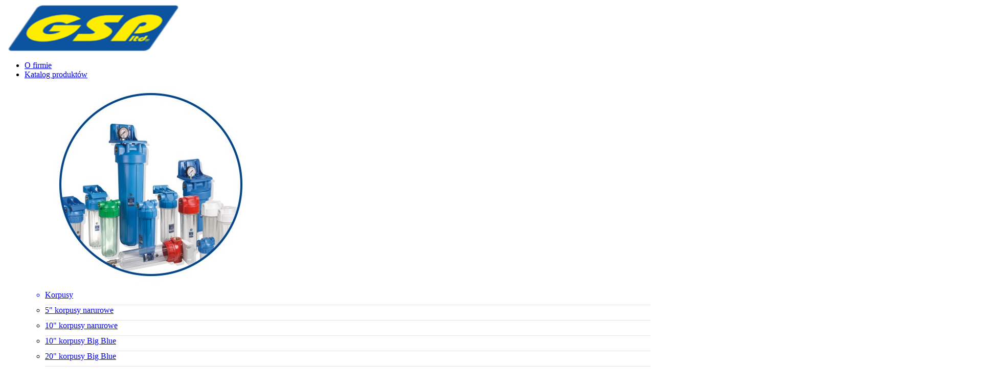

--- FILE ---
content_type: text/html; charset=UTF-8
request_url: https://gsp.pl/pl/content/2/wasserberlin-2017
body_size: 24043
content:
<!DOCTYPE html PUBLIC "-//W3C//DTD XHTML 1.0 Transitional//EN" "DTD/xhtml1-transitional.dtd">
<html xmlns="http://www.w3.org/1999/xhtml" xml:lang="pl" lang="pl" prefix="og: http://ogp.me/ns#">
<head>
	
	<base href="https://gsp.pl/" />
	<title>GSP Group</title><meta property="og:title" content="GSP Group" />
	<meta property="og:description" content="" />
	<meta property="og:type" content="website" /><meta property="og:url" content="https://gsp.pl/pl/content/2/wasserberlin-2017" /><meta http-equiv="Content-type" content="text/html; charset=utf-8" />
	<meta name="viewport" content="width=device-width, initial-scale=1.0">
	<meta http-equiv="X-UA-Compatible" content="IE=9" />
	
	<meta name="description" content=""/>
	<meta name="Keywords" content="" /><link rel="alternate" hreflang="pl" href="https://gsp.pl/pl/content/2/wasserberlin-2017" /><link rel="alternate" hreflang="en" href="https://gsp.pl/en/content/2/wasser-berlin-2017-03" />

	<!-- Bootstrap -->
    <link href="css/bootstrap.css" rel="stylesheet" media="screen">
	<link rel="Stylesheet" type="text/css" href="css/style.css" />
	<link rel="Stylesheet" type="text/css" href="css/carousel.css" />
	<link rel="stylesheet" type="text/css" href="css/magnific-popup.css"> 

	
	<script src="js/jquery.js"></script>
    <script src="js/bootstrap.js"></script>
	<script src="js/jquery.magnific-popup.js"></script> 
	<script src="js/skrypty.js"></script> 
	
		<!--[if lt IE 9]>
	 <script src="/js/html5shiv.js" type="text/javascript"></script>
	 <script src="/js/respond.min.js" type="text/javascript"></script>
	<![endif]-->
	
		<!--cechy produktu -->
	<script src="js/jquery.scrollpanel-0.5.0.js"></script>
    <script src="js/cechy.js"></script>
	<!--cechy produktu koniec -->


	
	<script>
	$('.carousel').carousel({
	interval: 2000
		})
		
		
$('#myCarousel').carousel({
    interval: 3000
});


// handles the carousel thumbnails
$('[id^=carousel-selector-]').click( function(){
  var id_selector = $(this).attr("id");
  var id = id_selector.substr(id_selector.length -1);
  id = parseInt(id);
  $('#myCarousel').carousel(id);
  $('[id^=carousel-selector-]').removeClass('selected');
  $(this).addClass('selected');
});

// when the carousel slides, auto update
$('#myCarousel').on('slid', function (e) {
  var id = $('.item.active').data('slide-number');
  id = parseInt(id);
  $('[id^=carousel-selector-]').removeClass('selected');
  $('[id=carousel-selector-'+id+']').addClass('selected');
});



	</script>	
	
	<script src="js/jquery.responsiveTabs.js" type="text/javascript"></script>

  <script src="js/filterTable.js" type="text/javascript"></script>
  
    <script type="text/javascript">
        $(document).ready(function () {
            $('#horizontalTab').responsiveTabs({
                rotate: false,
                startCollapsed: 'accordion',
                collapsible: 'accordion',
                setHash: true

            });

            $('.select-tab').on('click', function() {
                $('#horizontalTab').responsiveTabs('activate', $(this).val());
            });

        });
    </script><link rel="stylesheet" type="text/css" href="css/component.css" />
		<script type="text/javascript" src="js/jquery.tinyTips.js"></script>

</script>

<script src="https://www.google.com/recaptcha/api.js" async defer></script><script>
  (function(i,s,o,g,r,a,m){i['GoogleAnalyticsObject']=r;i[r]=i[r]||function(){
  (i[r].q=i[r].q||[]).push(arguments)},i[r].l=1*new Date();a=s.createElement(o),
  m=s.getElementsByTagName(o)[0];a.async=1;a.src=g;m.parentNode.insertBefore(a,m)
  })(window,document,'script','//www.google-analytics.com/analytics.js','ga');

  ga('create', 'UA-75729372-1', 'auto');
  ga('send', 'pageview');

</script>


<!-- Google Tag Manager -->
<noscript><iframe src="//www.googletagmanager.com/ns.html?id=GTM-5LN7LS"
height="0" width="0" style="display:none;visibility:hidden"></iframe></noscript>
<script>(function(w,d,s,l,i){w[l]=w[l]||[];w[l].push({'gtm.start':
new Date().getTime(),event:'gtm.js'});var f=d.getElementsByTagName(s)[0],
j=d.createElement(s),dl=l!='dataLayer'?'&l='+l:'';j.async=true;j.src=
'//www.googletagmanager.com/gtm.js?id='+i+dl;f.parentNode.insertBefore(j,f);
})(window,document,'script','dataLayer','GTM-5LN7LS');</script>
<!-- End Google Tag Manager -->


<!-- Hotjar Tracking Code for http://www.aquafilter.com -->
<script>
    (function(h,o,t,j,a,r){
        h.hj=h.hj||function(){(h.hj.q=h.hj.q||[]).push(arguments)};
        h._hjSettings={hjid:183262,hjsv:5};
        a=o.getElementsByTagName('head')[0];
        r=o.createElement('script');r.async=1;
        r.src=t+h._hjSettings.hjid+j+h._hjSettings.hjsv;
        a.appendChild(r);
    })(window,document,'//static.hotjar.com/c/hotjar-','.js?sv=');
</script></head>
<body>
<div class="menu_gora">
	<div class="container">
		<div class="row">	<div class="col-sm-2" style="z-index: 1000;"><a href="pl/"><img src="images/aquafilter_white.png" class="img-responsive center-block"/></a></div><div class="col-sm-8 text-left"> <ul class="js-css-menu-new"><li>
							<a href="/pl/content/10/o-firmie">O firmie</a></li><li>
							<a href="/pl/product/">Katalog produktów</a><div class="col-sm-12" style="z-index: 1000;"><ul class="col-lg-1 visible-lg"></ul><ul class="col-lg-2 col-sm-4 col-md-3 col-xs-6 box_folder"><a href="/pl/product/korpusy">
														<img border="0" class="img-responsive" src="/img_menu/651596_housings3.jpg"/>
													</a><a href="/pl/product/korpusy">
														<li class="menu_gora_naglowek">Korpusy</li>
												</a><li style="line-height: 1.2em; margin-top: 10px; margin-bottom: 10px; border-top: 1px solid #e5e5e5;">
																		<a href="/pl/product/1/5-korpusy" class="linki_menu_gora st">5" korpusy narurowe
																		</a>
																</li><li style="line-height: 1.2em; margin-top: 10px; margin-bottom: 10px; border-top: 1px solid #e5e5e5;">
																		<a href="/pl/product/1/10-korpusy" class="linki_menu_gora st">10" korpusy narurowe
																		</a>
																</li><li style="line-height: 1.2em; margin-top: 10px; margin-bottom: 10px; border-top: 1px solid #e5e5e5;">
																		<a href="/pl/product/1/10-korpusy-big-blue" class="linki_menu_gora st">10" korpusy Big Blue
																		</a>
																</li><li style="line-height: 1.2em; margin-top: 10px; margin-bottom: 10px; border-top: 1px solid #e5e5e5;">
																		<a href="/pl/product/1/20-korpusy-big-blue" class="linki_menu_gora st">20" korpusy Big Blue
																		</a>
																</li><li style="line-height: 1.2em; margin-top: 10px; margin-bottom: 10px; border-top: 1px solid #e5e5e5;">
																		<a href="/pl/product/1/filtry-osadnikowe" class="linki_menu_gora st">Filtry osadnikowe
																		</a>
																</li><li style="line-height: 1.2em; margin-top: 10px; margin-bottom: 10px; border-top: 1px solid #e5e5e5;">
																		<a href="/pl/product/1/korpusy-membran-ro" class="linki_menu_gora st">Korpusy do membran RO
																		</a>
																</li><li style="line-height: 1.2em; margin-top: 10px; margin-bottom: 10px; border-top: 1px solid #e5e5e5;">
																		<a href="/pl/product/1/korpusy-narurowe-do-wody-goracej" class="linki_menu_gora st">Korpusy do wody gorącej
																		</a>
																</li></ul><ul class="col-lg-2 col-sm-4 col-md-3 col-xs-6 box_folder"><a href="/pl/product/wklady">
														<img border="0" class="img-responsive" src="/img_menu/267738_wklady.jpg"/>
													</a><a href="/pl/product/wklady">
														<li class="menu_gora_naglowek">Wkłady, membrany RO, lampy UV</li>
												</a><li style="line-height: 1.2em; margin-top: 10px; margin-bottom: 10px; border-top: 1px solid #e5e5e5;">
																		<a href="/pl/product/2/mechaniczne" class="linki_menu_gora st">Mechaniczne
																		</a>
																</li><li style="line-height: 1.2em; margin-top: 10px; margin-bottom: 10px; border-top: 1px solid #e5e5e5;">
																		<a href="/pl/product/2/weglowe" class="linki_menu_gora st">Węglowe
																		</a>
																</li><li style="line-height: 1.2em; margin-top: 10px; margin-bottom: 10px; border-top: 1px solid #e5e5e5;">
																		<a href="/pl/product/2/zmiekczajace" class="linki_menu_gora st">Zmiękczające
																		</a>
																</li><li style="line-height: 1.2em; margin-top: 10px; margin-bottom: 10px; border-top: 1px solid #e5e5e5;">
																		<a href="/pl/product/2/odzelaziajace" class="linki_menu_gora st">Odżelaziające
																		</a>
																</li><li style="line-height: 1.2em; margin-top: 10px; margin-bottom: 10px; border-top: 1px solid #e5e5e5;">
																		<a href="/pl/product/2/wklady-quotanti-scalequot" class="linki_menu_gora st">Wkłady "ANTI-SCALE"
																		</a>
																</li><li style="line-height: 1.2em; margin-top: 10px; margin-bottom: 10px; border-top: 1px solid #e5e5e5;">
																		<a href="/pl/product/2/zestawy-wkladow" class="linki_menu_gora st">Zestawy wkładów
																		</a>
																</li><li style="line-height: 1.2em; margin-top: 10px; margin-bottom: 10px; border-top: 1px solid #e5e5e5;">
																		<a href="/pl/product/2/70/fccm-sl-wklad-weglowo-mineralizujacy-typ-udf-slim" class="linki_menu_gora st">Mineralizujące
																		</a>
																</li><li style="line-height: 1.2em; margin-top: 10px; margin-bottom: 10px; border-top: 1px solid #e5e5e5;">
																		<a href="/pl/product/2/puste" class="linki_menu_gora st">Puste
																		</a>
																</li><li style="line-height: 1.2em; margin-top: 10px; margin-bottom: 10px; border-top: 1px solid #e5e5e5;">
																		<a href="/pl/product/2/membrany-ro" class="linki_menu_gora st">Membrany RO
																		</a>
																</li><li style="line-height: 1.2em; margin-top: 10px; margin-bottom: 10px; border-top: 1px solid #e5e5e5;">
																		<a href="/pl/product/2/lampy-uv" class="linki_menu_gora st">Lampy UV
																		</a>
																</li></ul><ul class="col-lg-2 col-sm-4 col-md-3 col-xs-6 box_folder"><a href="/pl/product/wklady-liniowe">
														<img border="0" class="img-responsive" src="/img_menu/178921_wklady_liniowe2.JPG"/>
													</a><a href="/pl/product/wklady-liniowe">
														<li class="menu_gora_naglowek">Wkłady liniowe</li>
												</a><li style="line-height: 1.2em; margin-top: 10px; margin-bottom: 10px; border-top: 1px solid #e5e5e5;">
																		<a href="/pl/product/3/mechaniczne-liniowe" class="linki_menu_gora st">Mechaniczne
																		</a>
																</li><li style="line-height: 1.2em; margin-top: 10px; margin-bottom: 10px; border-top: 1px solid #e5e5e5;">
																		<a href="/pl/product/3/weglowe-liniowe" class="linki_menu_gora st">Węglowe
																		</a>
																</li><li style="line-height: 1.2em; margin-top: 10px; margin-bottom: 10px; border-top: 1px solid #e5e5e5;">
																		<a href="/pl/product/3/zmiekczajace-liniowe" class="linki_menu_gora st">Zmiękczające
																		</a>
																</li><li style="line-height: 1.2em; margin-top: 10px; margin-bottom: 10px; border-top: 1px solid #e5e5e5;">
																		<a href="/pl/product/3/zmiekczajaco-odzelaziajace" class="linki_menu_gora st">Zmiękczająco - Odżelaziające
																		</a>
																</li><li style="line-height: 1.2em; margin-top: 10px; margin-bottom: 10px; border-top: 1px solid #e5e5e5;">
																		<a href="/pl/product/3/mineralizujace" class="linki_menu_gora st">Mineralizujące
																		</a>
																</li><li style="line-height: 1.2em; margin-top: 10px; margin-bottom: 10px; border-top: 1px solid #e5e5e5;">
																		<a href="/pl/product/3/alkalizujace" class="linki_menu_gora st">Alkalizujące
																		</a>
																</li><li style="line-height: 1.2em; margin-top: 10px; margin-bottom: 10px; border-top: 1px solid #e5e5e5;">
																		<a href="/pl/product/3/jonizujace" class="linki_menu_gora st">Jonizujące
																		</a>
																</li><li style="line-height: 1.2em; margin-top: 10px; margin-bottom: 10px; border-top: 1px solid #e5e5e5;">
																		<a href="/pl/product/3/membranyuf" class="linki_menu_gora st">Membrany UF
																		</a>
																</li><li style="line-height: 1.2em; margin-top: 10px; margin-bottom: 10px; border-top: 1px solid #e5e5e5;">
																		<a href="" class="linki_menu_gora st">Membrany RO
																		</a>
																</li><li style="line-height: 1.2em; margin-top: 10px; margin-bottom: 10px; border-top: 1px solid #e5e5e5;">
																		<a href="/pl/product/3/puste-liniowe" class="linki_menu_gora st">Puste
																		</a>
																</li></ul><ul class="col-lg-2 col-sm-4 col-md-3 col-xs-6 box_folder"><a href="/pl/product/systemy-filtujace">
														<img border="0" class="img-responsive" src="/img_menu/683753_water-filtration-systems-min.jpg"/>
													</a><a href="/pl/product/systemy-filtujace">
														<li class="menu_gora_naglowek">Systemy filtrujące</li>
												</a><li style="line-height: 1.2em; margin-top: 10px; margin-bottom: 10px; border-top: 1px solid #e5e5e5;">
																		<a href="/pl/product/4/nakranowe-i-wolnostojace" class="linki_menu_gora st">Nakranowe i wolnostojące
																		</a>
																</li><li style="line-height: 1.2em; margin-top: 10px; margin-bottom: 10px; border-top: 1px solid #e5e5e5;">
																		<a href="/pl/product/4/podzlewozmywakowe" class="linki_menu_gora st">Podzlewozmywakowe
																		</a>
																</li><li style="line-height: 1.2em; margin-top: 10px; margin-bottom: 10px; border-top: 1px solid #e5e5e5;">
																		<a href="/pl/product/4/odwrocona-osmoza" class="linki_menu_gora st">Odwrócona Osmoza
																		</a>
																</li><li style="line-height: 1.2em; margin-top: 10px; margin-bottom: 10px; border-top: 1px solid #e5e5e5;">
																		<a href="/pl/product/4/systemy-narurowe-na-caly-dom" class="linki_menu_gora st">Systemy narurowe na cały dom
																		</a>
																</li><li style="line-height: 1.2em; margin-top: 10px; margin-bottom: 10px; border-top: 1px solid #e5e5e5;">
																		<a href="/pl/product/4/bathroomfilters" class="linki_menu_gora st">Filtry łazienkowe
																		</a>
																</li></ul><ul class="col-lg-2 col-sm-4 col-md-3 col-xs-6 box_folder"><a href="/pl/product/akcesoria">
														<img border="0" class="img-responsive" src="/img_menu/845892_akcesoria.JPG"/>
													</a><a href="/pl/product/akcesoria">
														<li class="menu_gora_naglowek">Akcesoria</li>
												</a><li style="line-height: 1.2em; margin-top: 10px; margin-bottom: 10px; border-top: 1px solid #e5e5e5;">
																		<a href="/pl/product/7/plytki-montazowe" class="linki_menu_gora st">Płytki montażowe
																		</a>
																</li><li style="line-height: 1.2em; margin-top: 10px; margin-bottom: 10px; border-top: 1px solid #e5e5e5;">
																		<a href="/pl/product/7/klucze" class="linki_menu_gora st">Klucze
																		</a>
																</li><li style="line-height: 1.2em; margin-top: 10px; margin-bottom: 10px; border-top: 1px solid #e5e5e5;">
																		<a href="/pl/product/7/baterie-i-wylewki" class="linki_menu_gora st">Baterie i wylewki
																		</a>
																</li><li style="line-height: 1.2em; margin-top: 10px; margin-bottom: 10px; border-top: 1px solid #e5e5e5;">
																		<a href="/pl/product/7/akcesoria-korpusow-i-wkladow" class="linki_menu_gora st">Akcesoria korpusów i wkładów
																		</a>
																</li><li style="line-height: 1.2em; margin-top: 10px; margin-bottom: 10px; border-top: 1px solid #e5e5e5;">
																		<a href="/pl/product/7/przylacza-wodne" class="linki_menu_gora st">Przyłącza wodne
																		</a>
																</li><li style="line-height: 1.2em; margin-top: 10px; margin-bottom: 10px; border-top: 1px solid #e5e5e5;">
																		<a href="/pl/product/7/zawory" class="linki_menu_gora st">Zawory
																		</a>
																</li><li style="line-height: 1.2em; margin-top: 10px; margin-bottom: 10px; border-top: 1px solid #e5e5e5;">
																		<a href="/pl/product/7/akcesoria-do-ro" class="linki_menu_gora st">Akcesoria do RO
																		</a>
																</li><li style="line-height: 1.2em; margin-top: 10px; margin-bottom: 10px; border-top: 1px solid #e5e5e5;">
																		<a href="/pl/product/7/akcesoria-do-fhctf" class="linki_menu_gora st">Akcesoria do filtrów FHCTF
																		</a>
																</li><li style="line-height: 1.2em; margin-top: 10px; margin-bottom: 10px; border-top: 1px solid #e5e5e5;">
																		<a href="/pl/product/7/zlaczki-jaco" class="linki_menu_gora st">Złączki JACO
																		</a>
																</li><li style="line-height: 1.2em; margin-top: 10px; margin-bottom: 10px; border-top: 1px solid #e5e5e5;">
																		<a href="/pl/product/7/szybkozlaczki-seria" class="linki_menu_gora st">Szybkozłączki
																		</a>
																</li><li style="line-height: 1.2em; margin-top: 10px; margin-bottom: 10px; border-top: 1px solid #e5e5e5;">
																		<a href="/pl/product/7/uchwyty-montazowe-seria" class="linki_menu_gora st">Uchwyty montażowe
																		</a>
																</li><li style="line-height: 1.2em; margin-top: 10px; margin-bottom: 10px; border-top: 1px solid #e5e5e5;">
																		<a href="/pl/product/7/wezyki-seria" class="linki_menu_gora st">Wężyki
																		</a>
																</li><li style="line-height: 1.2em; margin-top: 10px; margin-bottom: 10px; border-top: 1px solid #e5e5e5;">
																		<a href="/pl/product/7/kontrolery-i-testery-seria" class="linki_menu_gora st">Kontrolery i testery
																		</a>
																</li><li style="line-height: 1.2em; margin-top: 10px; margin-bottom: 10px; border-top: 1px solid #e5e5e5;">
																		<a href="/pl/product/7/oringi-i-uszczelki-seria" class="linki_menu_gora st">Oringi i uszczelki
																		</a>
																</li><li style="line-height: 1.2em; margin-top: 10px; margin-bottom: 10px; border-top: 1px solid #e5e5e5;">
																		<a href="/pl/product/7/pozostale2" class="linki_menu_gora st">Pozostałe
																		</a>
																</li></ul></div></li><li>
							<a href="/pl/series/">Serie produktów</a></li><li>
							<a href="/pl/content/aktualnosci">Aktualności</a></li><li>
							<a href="/pl/download/1">Help Center</a></li><li>
							<a href="/pl/content/kontakt">Kontakt</a></li></ul></div><div class="col-sm-1 text-right"><div class="dropdown-lang"><img class="img-responsive;" src="jezyki/290331_pl.png" alt="pl"/> <div class="dropdown-lang-content"><a style="display: block; text-transform: uppercase;margin-right: 0px; padding-bottom: 3px; text-decoration: none;" href="/pl/content/2/wasserberlin-2017"><img style="display: block; border: 1px solid silver; text-transform: uppercase;" src="jezyki/290331_pl.png" alt="pl"/></a><a style="display: block; text-transform: uppercase;margin-right: 0px; padding-bottom: 3px; text-decoration: none;" href="/en/content/2/wasser-berlin-2017-03"><img style="display: block; border: 1px solid silver; text-transform: uppercase;" src="jezyki/773051_en.png" alt="en"/></a><br/></div>
				</div></div><div class="col-sm-1 text-left"><form autocomplete="on" action="/pl/search/" method="_GET"> <input id="search" name="val" type="text" placeholder=""/>
					<input value="" id="search_submit" type="submit"/>
				</form>
			</div>
		</div>
	</div>
</div>
<div class="container" style="width: 100%;">
		<div class="row">
			<div class="col-sm-12 nopadding"><img class="center-block img-responsive" src="img_banery/078912_NOWOSCI.jpg"></div>
		</div>
</div><div class="container">
		<div class="row">
			<div class="col-sm-12 box_tresc"><div class="col-md-12 tresc_artykul"><h1 class="dzial_naglowek">Wasser Berlin 2017</h1>
			<hr class="hr_home"/><p>Szanowni klienci!</p>
<p><span>Szanowni Państwo, pragniemy poinformować, że Aquafilter Europe będzie uczestniczyć w</span><strong>&nbsp;WASSER BERLIN 2017</strong>&nbsp;w Niemczech&nbsp;<span>w dniach </span><strong>28-31 marca, 2017</strong><span>.</span></p>
<p>Zapraszamy do odwiedzenia naszego stoiska Hala 2.2, Stand #303, gdzie zaprezentujemy nowości produktowe oraz szeroką gamę naszego asortymentu.</p>
<p><br />Z poważaniem,<br /><br />Zesp&oacute;ł Aquafilter</p>
<p><a href="http://www.wasser-berlin.de/en/" target="_blank"><img class="img-responsive" src="../source/wasser-berlin-aquafilter2.jpg" alt="" width="700" height="430" /></a></p>
<p></p></br><div class="pull-left" style="text-align: right; margin-top: 40px;"><iframe src="//www.facebook.com/plugins/like.php?href=https://www.gsp.pl/pl/content/2/wasserberlin-2017&amp;width&amp;layout=button_count&amp;action=like&amp;show_faces=true&amp;share=true&amp;height=20&amp;appId=199924023550093" scrolling="no" frameborder="0" style="border:none; text-align: right; overflow:hidden; height:20px;" allowTransparency="true"></iframe></div></div><div class="col-md-12 tresc_artykul" style="z-index: 20; margin-top: 50px;"></div></div>
	</div>
</div>
<div class="menu_dol">
	<div class="container">
		<div class="row">		
			<div class="col-md-12 text-left"> <div class="col-md-3 menu_dol_box"><a href="/pl/content/public-relation">Public relation</a><div class="col-md-12 linki_menu_dol" style="z-index: 1000;"><a href="/pl/content/1/targi2">Targi</a><a href="/pl/content/1/imprezy-charytatywne">Imprezy charytatywne</a><a href="/pl/content/1/nagrody-i-wyroznienia">Certyfikacja, nagrody i wyróżnienia</a><a href="/pl/content/4/dotacje-unijne">Dotacje Unijne</a></div></div> <div class="col-md-3 menu_dol_box"><a href="/pl/download/1">Strefa profesjonalisty</a><div class="col-md-12 linki_menu_dol" style="z-index: 1000;"><a href="/pl/content/7/technologia-bacinix">Technologia BACinix</a><a href="/pl/download/1/211">Wynik testu do wody</a><a href="/pl/download/1/4">Atesty i aprobaty</a><a href="/pl/content/7/faq">FAQ</a><a href="/pl/content/7/sklepy">Sklepy patronackie Aquafilter </a></div></div> <div class="col-md-3 menu_dol_box"><a href="/pl/content/8/warunki-sprzedazy">Uwarunkowania prawne</a><div class="col-md-12 linki_menu_dol" style="z-index: 1000;"><a href="/pl/content/8/warunki-sprzedazy">Warunki sprzedaży</a><a href="/pl/content/8/polityka-zwrotu-towarow">Polityka zwrotu towarów</a><a href="/pl/content/8/zasady-korzystania-z-witryny">Zasady korzystania z witryny</a><a href="/pl/content/8/polityka-cookie">Polityka plików COOKIE</a><a href="/pl/content/8/ochrona-danych-osobowych">Ochrona danych osobowych</a></div></div> <div class="col-md-3 menu_dol_box"><a href="/pl/content/kontakt">Kontakt</a><div class="col-md-12 linki_menu_dol" style="z-index: 1000;"><a href="/pl/content/13/produkty-i-ceny">Formularz kontaktowy</a><a href="/pl/content/kariera">Kariera</a></div></div>
			</div>
		</div>
	</div>
</div>
<div class="menu_stopka">
	<div class="container">
		<div class="row">		
			<div class="col-md-12 text-right"><div style="margin: 15px 0px;"><a class="menu_stopka" href="/pl/product/korpusy">Korpusy</a> | <a class="menu_stopka" href="/pl/product/wklady">Wkłady, membrany RO, lampy UV</a> | <a class="menu_stopka" href="/pl/product/wklady-liniowe">Wkłady liniowe</a> | <a class="menu_stopka" href="/pl/product/systemy-filtujace">Systemy filtrujące</a> | <a class="menu_stopka" href="/pl/product/akcesoria">Akcesoria</a></div></div></div></div></div><div><img class="img-responsive" style="text-align: center; margin: 20px auto;" src="images/baner_dol.jpg"/></div>

--- FILE ---
content_type: text/plain
request_url: https://www.google-analytics.com/j/collect?v=1&_v=j102&a=425130469&t=pageview&_s=1&dl=https%3A%2F%2Fgsp.pl%2Fpl%2Fcontent%2F2%2Fwasserberlin-2017&ul=en-us%40posix&dt=GSP%20Group&sr=1280x720&vp=1280x720&_u=IEBAAEABAAAAACAAI~&jid=826476801&gjid=420057186&cid=1236941842.1768933693&tid=UA-75729372-1&_gid=579420757.1768933693&_r=1&_slc=1&z=1838735197
body_size: -447
content:
2,cG-NW32S3429L